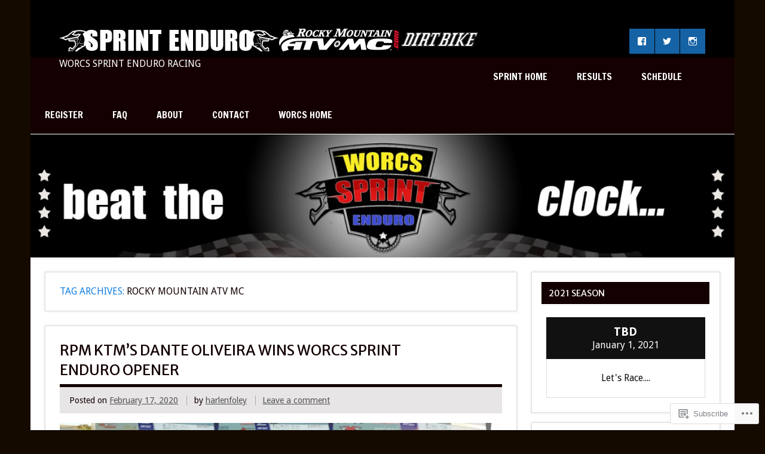

--- FILE ---
content_type: text/css;charset=utf-8
request_url: https://s0.wp.com/?custom-css=1&csblog=7OGOw&cscache=6&csrev=50
body_size: -87
content:
header{background-color:#000;height:20px}.site-description{color:#fff !important}